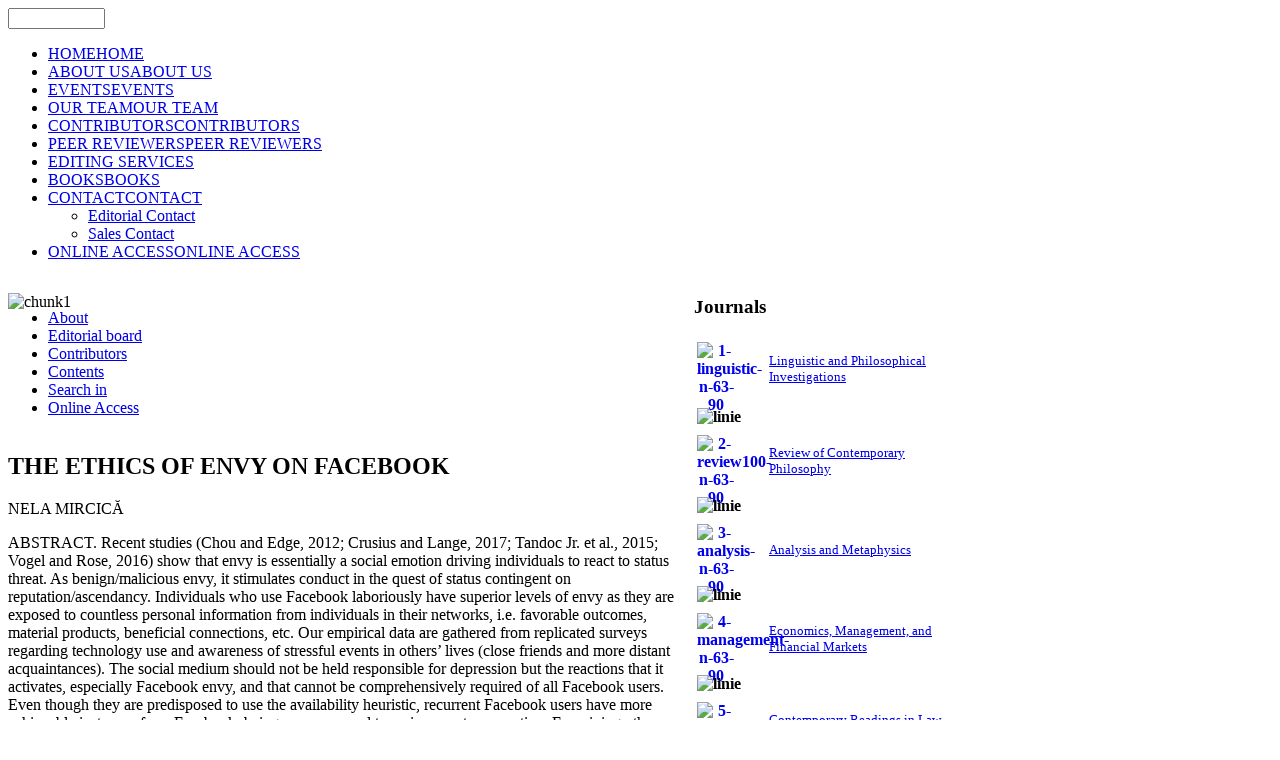

--- FILE ---
content_type: text/html; charset=utf-8
request_url: https://addletonacademicpublishers.com/contents-am/986-volume-16-2017/3223-the-ethics-of-envy-on-facebook
body_size: 8879
content:
<!DOCTYPE html PUBLIC "-//W3C//DTD XHTML 1.0 Transitional//EN" "http://www.w3.org/TR/xhtml1/DTD/xhtml1-transitional.dtd">
<!-- jsn_gruve_free 2.0.1 -->
<html xmlns="http://www.w3.org/1999/xhtml" xml:lang="en-gb" lang="en-gb" dir="ltr">
<head>
	<base href="https://addletonacademicpublishers.com/contents-am/986-volume-16-2017/3223-the-ethics-of-envy-on-facebook" />
	<meta http-equiv="content-type" content="text/html; charset=utf-8" />
	<meta name="keywords" content="Addleton Academic Publishers" />
	<meta name="author" content="NELA MIRCICĂ" />
	<meta name="description" content="Addleton Academic Publishers" />
	<meta name="generator" content="Joomla! - Open Source Content Management - Version 3.10.6" />
	<title>THE ETHICS OF ENVY ON FACEBOOK</title>
	<link href="https://addletonacademicpublishers.com/component/search/?catid=986&amp;id=3223:the-ethics-of-envy-on-facebook&amp;format=opensearch" rel="search" title="Search Addleton Academic Publishers" type="application/opensearchdescription+xml" />
	<link href="/plugins/dropfilesthemes/default/style.css" rel="stylesheet" type="text/css" />
	<link href="/components/com_dropfiles/assets/css/front_ver5.4.css" rel="stylesheet" type="text/css" />
	<link href="/components/com_dropfiles/assets/css/video-js.css" rel="stylesheet" type="text/css" />
	<link href="/plugins/system/jce/css/content.css?aa754b1f19c7df490be4b958cf085e7c" rel="stylesheet" type="text/css" />
	<link href="/media/sliders/css/style.min.css" rel="stylesheet" type="text/css" />
	<link href="/media/jui/css/bootstrap.min.css?4937cb165f20c99cdf3c363e4ab6716e" rel="stylesheet" type="text/css" />
	<link href="/media/jui/css/bootstrap-responsive.min.css?4937cb165f20c99cdf3c363e4ab6716e" rel="stylesheet" type="text/css" />
	<link href="/media/jui/css/bootstrap-extended.css?4937cb165f20c99cdf3c363e4ab6716e" rel="stylesheet" type="text/css" />
	<link href="/templates/system/css/system.css" rel="stylesheet" type="text/css" />
	<link href="/templates/system/css/general.css" rel="stylesheet" type="text/css" />
	<link href="/templates/jsn_gruve_free/css/template.css" rel="stylesheet" type="text/css" />
	<link href="/templates/jsn_gruve_free/css/colors/blue.css" rel="stylesheet" type="text/css" />
	<link href="/templates/jsn_gruve_free/css/styles/business.css" rel="stylesheet" type="text/css" />
	<link href="https://addletonacademicpublishers.com/modules/mod_jt_superfish_menu/css/superfish.css" rel="stylesheet" type="text/css" />
	<link href="/plugins/system/gdpr/assets/css/cookieconsent.min.css" rel="stylesheet" type="text/css" />
	<link href="/plugins/system/gdpr/assets/css/jquery.fancybox.min.css" rel="stylesheet" type="text/css" />
	<style type="text/css">
.file {margin : 10px 10px 10px 10px;}.dropfiles-single-file .dropfiles-file-link {
                    background-color: #444444  !important;
                    font-family: "robotomedium", Georgia, serif;
                    font-size: 16px;
                    font-size: 1rem;
                }.dropfiles-single-file .dropfiles-file-link:hover {
                    background-color: #444444  !important;
                } .dropfiles-single-file .dropfiles-file-link a,.dropfiles-single-file
                    .dropfiles-file-link a .droptitle {
                     color: #ffffff  !important;
                     text-decoration: none !important;
                } .dropfiles-single-file .dropfiles-file-link a:hover {
                     background:  none !important;
                } .dropfiles-single-file .dropfiles-file-link a:hover,.dropfiles-single-file
                 .dropfiles-file-link a .droptitle:hover{
                    color: #888888  !important;
                }
	#jsn-page {
		width: 980px;
	}
	#jsn-pos-promo-left {
		float: left;
		width: 23%;
		left: -100%;
	}
	#jsn-pos-promo {
		width: 100%;
		left: 0;
	}
	#jsn-pos-promo-right {
		float: right;
		width: 23%;
	}

		#jsn-pos-promo-left {
			left: auto;
			display: auto;
		}
	
		#jsn-content_inner2 { left: 70%; }
		#jsn-content_inner3 { right: 70%; }
	
	#jsn-leftsidecontent {
		float: left;
		width: 27%;
		left: -70%;
	}
	#jsn-maincontent {
		float: left;
		width: 70%;
		left: 0;
	}
	#jsn-rightsidecontent {
		float: right;
		width: 30%;
	}

	div.jsn-hasinnerleft #mainbody-content-inner1 {
		left: -100%;
	}
	div.jsn-hasinnerleft #mainbody-content-inner2 {
		left: 100%;
	}
	div.jsn-hasinnerright #mainbody-content-inner1 {
		left: -0%;
	}
	div.jsn-hasinnerright #mainbody-content-inner2 {
		left: 0%;
	}
	#jsn-pos-innerleft {
		float: left;
		width: 27%;
		left: -100%;
	}
	#mainbody-content-inner {
		float: left;
		width: 100%;
		left: 0;
	}
	#jsn-pos-innerright {
		float: right;
		width: 27%;
	}
div.cc-window.cc-floating{max-width:24em}@media(max-width: 639px){div.cc-window.cc-floating:not(.cc-center){max-width: none}}div.cc-window, span.cc-cookie-settings-toggler{font-size:14px}div.cc-revoke{font-size:16px}div.cc-settings-label,span.cc-cookie-settings-toggle{font-size:12px}div.cc-window.cc-banner{padding:1em 1.8em}div.cc-window.cc-floating{padding:2em 1.8em}input.cc-cookie-checkbox+span:before, input.cc-cookie-checkbox+span:after{border-radius:1px}
	</style>
	<script type="application/json" class="joomla-script-options new">{"csrf.token":"cdaabd896e9e62e41de7c8b512fff2cb","system.paths":{"root":"","base":""}}</script>
	<script src="/media/jui/js/jquery.min.js?4937cb165f20c99cdf3c363e4ab6716e" type="text/javascript"></script>
	<script src="/media/jui/js/jquery-noconflict.js?4937cb165f20c99cdf3c363e4ab6716e" type="text/javascript"></script>
	<script src="/media/jui/js/jquery-migrate.min.js?4937cb165f20c99cdf3c363e4ab6716e" type="text/javascript"></script>
	<script src="/components/com_dropfiles/assets/js/colorbox.init.js" type="text/javascript"></script>
	<script src="/components/com_dropfiles/assets/js/video.js" type="text/javascript"></script>
	<script src="/media/system/js/caption.js?4937cb165f20c99cdf3c363e4ab6716e" type="text/javascript"></script>
	<script src="/media/jui/js/bootstrap.min.js?4937cb165f20c99cdf3c363e4ab6716e" type="text/javascript"></script>
	<script src="/media/sliders/js/script.min.js" type="text/javascript"></script>
	<script src="/media/system/js/mootools-core.js?4937cb165f20c99cdf3c363e4ab6716e" type="text/javascript"></script>
	<script src="/media/system/js/core.js?4937cb165f20c99cdf3c363e4ab6716e" type="text/javascript"></script>
	<script src="/media/system/js/mootools-more.js?4937cb165f20c99cdf3c363e4ab6716e" type="text/javascript"></script>
	<script src="/plugins/system/gdpr/assets/js/jquery.fancybox.min.js" type="text/javascript" defer="defer"></script>
	<script src="/plugins/system/gdpr/assets/js/cookieconsent.min.js" type="text/javascript" defer="defer"></script>
	<script src="/plugins/system/gdpr/assets/js/init.js" type="text/javascript" defer="defer"></script>
	
	<script type = "text/javascript" src = "http://ajax.googleapis.com/ajax/libs/jquery/1.6.4/jquery.min.js"></script>
	<script type = "text/javascript" src = "https://addletonacademicpublishers.com/modules/mod_jt_superfish_menu/js/hoverIntent.js"></script>
	<script type = "text/javascript" src = "https://addletonacademicpublishers.com/modules/mod_jt_superfish_menu/js/superfish.js"></script>
	<script type = "text/javascript">jQuery.noConflict();</script>

</head>
<body id="jsn-master" class="jsn-textstyle-business jsn-textsize-medium jsn-color-blue jsn-direction-ltr jsn-specialfont jsn-desktop  jsn-joomla-30 jsn-com-content jsn-view-article">
	<div id="jsn-page">
			<div id="jsn-header">
			<div id="jsn-logo">
			<a href="/index.php" title=""><img src="/templates/jsn_gruve_free/images/logo.png" alt="" id="jsn-logo-desktop" /></a>			</div>
			<div id="jsn-headerright">
							<div id="jsn-pos-top">
					<div class=" jsn-modulecontainer"><div class="jsn-modulecontainer_inner"><div class="jsn-modulecontent"><form action="/" method="post">
	<div class="search">
		<label for="mod-search-searchword"></label><input name="searchword" id="mod-search-searchword" maxlength="200"  class="inputbox" type="text" size="10" value=""  onblur="if (this.value=='') this.value='';" onfocus="if (this.value=='') this.value='';" />	<input type="hidden" name="task" value="search" />
	<input type="hidden" name="option" value="com_search" />
	<input type="hidden" name="Itemid" value="" />
	</div>
</form>
<div class="clearbreak"></div></div></div></div>
					<div class="clearbreak"></div>
				</div>
						</div>
			<div class="clearbreak"></div>
		</div>
		<div id="jsn-body">
					<div id="jsn-menu">
							<div id="jsn-pos-mainmenu">
					<div class=" jsn-modulecontainer"><div class="jsn-modulecontainer_inner"><div class="jsn-modulecontent">
<ul class="menu-mainmenu">
<li  class="first"><a  href="/" title="HOME" >
	<span>
		<span class="jsn-menutitle">HOME</span><span class="jsn-menudescription">HOME</span>	</span>
</a></li><li ><a  href="/about-us" title="ABOUT US" >
	<span>
		<span class="jsn-menutitle">ABOUT US</span><span class="jsn-menudescription">ABOUT US</span>	</span>
</a></li><li ><a  href="/events" title="EVENTS" >
	<span>
		<span class="jsn-menutitle">EVENTS</span><span class="jsn-menudescription">EVENTS</span>	</span>
</a></li><li ><a  href="/our-team" title="OUR TEAM" >
	<span>
		<span class="jsn-menutitle">OUR TEAM</span><span class="jsn-menudescription">OUR TEAM</span>	</span>
</a></li><li ><a  href="/contributors" title="CONTRIBUTORS" >
	<span>
		<span class="jsn-menutitle">CONTRIBUTORS</span><span class="jsn-menudescription">CONTRIBUTORS</span>	</span>
</a></li><li ><a  href="/peer-reviewers" title="PEER REVIEWERS" >
	<span>
		<span class="jsn-menutitle">PEER REVIEWERS</span><span class="jsn-menudescription">PEER REVIEWERS</span>	</span>
</a></li><li ><a  href="/editing-services" >
	<span>
		EDITING SERVICES	</span>
</a></li><li ><a  href="/books" title="BOOKS" >
	<span>
		<span class="jsn-menutitle">BOOKS</span><span class="jsn-menudescription">BOOKS</span>	</span>
</a></li><li  class="parent">	<a  href="#" title="CONTACT" >
		<span>
		<span class="jsn-menutitle">CONTACT</span><span class="jsn-menudescription">CONTACT</span>		</span>
	</a>
	<ul><li  class="first"><a  href="/contact/editorial-contact" >
	<span>
		Editorial Contact	</span>
</a></li><li  class="last"><a  href="/contact/sales-contact" >
	<span>
		Sales Contact	</span>
</a></li></ul></li><li  class="last"><a  href="/online-access" title="ONLINE ACCESS" >
	<span>
		<span class="jsn-menutitle">ONLINE ACCESS</span><span class="jsn-menudescription">ONLINE ACCESS</span>	</span>
</a></li></ul><div class="clearbreak"></div></div></div></div>
				</div>
			            <div class="clearbreak"></div>
			</div>
					<div id="jsn-content" class="jsn-hasright ">
				<div id="jsn-content_inner">
					<div id="jsn-maincontent">
                    	<div id="jsn-maincontent_inner">
						<div id="jsn-centercol">
							<div id="jsn-centercol_inner">
										<div id="jsn-usermodules1" class="jsn-modulescontainer jsn-modulescontainer1">
									<div id="jsn-usermodules1_inner_grid1">
													<div id="jsn-pos-user1">
											<div class=" jsn-modulecontainer"><div class="jsn-modulecontainer_inner"><div class="jsn-modulecontent">
<div  >
	<p><img src="/images/stories/chunk1.jpg" alt="chunk1" usemap="#Map" width="100%" height="NaN" style="margin-bottom: -19px;" /> <map name="Map"> 
<area coords="2,112,164,157" shape="rect" target="_blank" />
 </map></p></div><div class="clearbreak"></div></div></div></div><div class=" jsn-modulecontainer"><div class="jsn-modulecontainer_inner"><div class="jsn-modulecontent">

<ul class="nav jt-menu ">
<li class="item-772"><a  href="/about-am" >
	<span>
		About	</span>
</a></li><li class="item-773"><a  href="/editorial-board-am" >
	<span>
		Editorial board	</span>
</a></li><li class="item-774"><a  href="/contributors-am" >
	<span>
		Contributors	</span>
</a></li><li class="item-856 current active"><a class="current" href="/contents-am" >
	<span>
		Contents	</span>
</a></li><li class="item-857"><a  href="/search-in-am" >
	<span>
		Search in	</span>
</a></li><li class="item-777"><a  href="/online-access-am" >
	<span>
		Online Access	</span>
</a></li></ul>

<script type="text/javascript"> 
   jQuery(document).ready(function(){ 
        jQuery("ul.jt-menu").superfish({ 
            animation:  {opacity:'show', height:'show', width:'show'},
            delay:      1000,
			speed:      'normal',
            autoArrows: true 
        }); 
    });  
</script>
<div style="clear: both;"></div><div class="clearbreak"></div></div></div></div>
										</div>
													<div class="clearbreak"></div>
									</div>
								</div>
										<div id="jsn-mainbody-content" class=" jsn-hasmainbody">
									<div id="mainbody-content-inner1"><div id="mainbody-content-inner2"><div id="mainbody-content-inner3"><div id="mainbody-content-inner4">
										<div id="mainbody-content-inner">
													<div id="jsn-mainbody">
												<div id="system-message-container">
	</div>

												<div class="item-page">
	
		<div class="page-header">
		<h2>
										THE ETHICS OF ENVY ON FACEBOOK					</h2>
			
												NELA MIRCICĂ				
					</div>
		<div class="jsn-article-toolbar">
							<div class="clearfix"></div>
	</div>
		
								<p>ABSTRACT. Recent studies (Chou and Edge, 2012; Crusius and Lange, 2017; Tandoc Jr. et al., 2015; Vogel and Rose, 2016) show that envy is essentially a social emotion driving individuals to react to status threat. As benign/malicious envy, it stimulates conduct in the quest of status contingent on reputation/ascendancy. Individuals who use Facebook laboriously have superior levels of envy as they are exposed to countless personal information from individuals in their networks, i.e. favorable outcomes, material products, beneficial connections, etc. Our empirical data are gathered from replicated surveys regarding technology use and awareness of stressful events in others’ lives (close friends and more distant acquaintances). The social medium should not be held responsible for depression but the reactions that it activates, especially Facebook envy, and that cannot be comprehensively required of all Facebook users. Even though they are predisposed to use the availability heuristic, recurrent Facebook users have more achievable instances from Facebook, being more exposed to an inaccurate perception. Examining other individuals’ positively presented material on Facebook can have detrimental consequences. The material collected in this research offers a substantial and diverse setting for grasping that increasing comparisons on Facebook can generate feelings of envy, the latter being a significant process determining the effect of growing social comparison on psychological well-being.</p>
<p>Keywords: ethics; envy; Facebook; social emotion; psychological well-being</p>
<p>How to cite: Mircică, Nela (2017). “The Ethics of Envy on Facebook,” Analysis and Metaphysics 16: 124–130.</p>
<p>Received 21 May 2017 • Received in revised form 22 September 2017<br />Accepted 24 September 2017 • Available online 21 November 2017</p>
<p>doi:10.22381/AM1620178<br />    <div class="dropfiles-content dropfiles-file dropfiles-single-file" data-file="1193">
        <div class="dropfiles-file-link dropfiles_downloadlink">
            <a class="noLightbox"
               href="https://addletonacademicpublishers.com/files/1272/THE-ETHICS-OF-ENVY-ON-FACEBOOK/1193/8-Mircica.pdf"
               data-id="1193"
               title="">
                <span class="droptitle">8-Mircica</span><br/>
                <span class="dropinfos">
                                                                                            <b>Size: </b>
                                                523.89 KB                                                                <b>Format: </b>
                    PDF                    </span>

            </a><br>
                            <a data-id="1193" data-catid="1272"
                   data-file-type="pdf" class="noLightbox dropfileslightbox"
                                      href="https://docs.google.com/viewer?url=https%3A%2F%2Faddletonacademicpublishers.com%2Ffiles%2F1272%2FTHE-ETHICS-OF-ENVY-ON-FACEBOOK%2F1193%2F8-Mircica.pdf%3Ftoken%3D2f4d3d6e41cdf3607689a14a54c39812%26preview%3D1&embedded=true">
                    Preview                </a>
                    </div>
    </div>
</p>


<div class="accordion nn_sliders" id="set-nn_sliders-1">
<div class="accordion-group active">
<div class="accordion-heading">
<a class="accordion-toggle" data-toggle="collapse" data-parent="#set-nn_sliders-1" href="#author-s-contact">
Author's contact
</a>
</div>
<div class="accordion-body collapse in" id="author-s-contact">
<div class="accordion-inner">
<p>NELA MIRCICĂ<br /><span id="cloakb91497b24808cdb6e65dd00145b82f9c">This email address is being protected from spambots. You need JavaScript enabled to view it.</span><script type='text/javascript'>
				document.getElementById('cloakb91497b24808cdb6e65dd00145b82f9c').innerHTML = '';
				var prefix = '&#109;a' + 'i&#108;' + '&#116;o';
				var path = 'hr' + 'ef' + '=';
				var addyb91497b24808cdb6e65dd00145b82f9c = 'n&#101;l&#97;m&#105;rc&#105;c&#97;' + '&#64;';
				addyb91497b24808cdb6e65dd00145b82f9c = addyb91497b24808cdb6e65dd00145b82f9c + 'y&#97;h&#111;&#111;' + '&#46;' + 'c&#111;m';
				var addy_textb91497b24808cdb6e65dd00145b82f9c = 'n&#101;l&#97;m&#105;rc&#105;c&#97;' + '&#64;' + 'y&#97;h&#111;&#111;' + '&#46;' + 'c&#111;m';document.getElementById('cloakb91497b24808cdb6e65dd00145b82f9c').innerHTML += '<a ' + path + '\'' + prefix + ':' + addyb91497b24808cdb6e65dd00145b82f9c + '\'>'+addy_textb91497b24808cdb6e65dd00145b82f9c+'<\/a>';
		</script><br />Spiru Haret University</p>
</div></div></div></div></div>

											</div>
												</div>
													<div class="clearbreak"></div>
									</div></div></div></div>
								</div>
									</div>
						</div>
						<div class="clearbreak"></div>
						</div>
					</div>
							<div id="jsn-rightsidecontent">
						<div id="jsn-rightsidecontent_inner">
							<div id="jsn-pos-right">
								<div class="richbox-2 jsn-modulecontainer"><div class="jsn-modulecontainer_inner"><h3 class="jsn-moduletitle"><span class="jsn-moduleicon">Journals</span></h3><div class="jsn-modulecontent">
<div  >
	<table style="width: 270px;">
<tbody>
<tr><th scope="col" style="width: 42px; height: 60px;"><a href="/linguistic-and-philosophical-investigations"><img src="/images/stories/1-linguistic-n-63-90.jpg" alt="1-linguistic-n-63-90" width="38" height="53" style="margin-right: 5px; float: left;" /></a></th>
<td style="width: 71%;" scope="col">
<div align="left"><a href="/linguistic-and-philosophical-investigations"><span style="font-size: 10pt;">Linguistic and Philosophical Investigations</span></a></div>
</td>
</tr>
<tr><th colspan="2" scope="row">
<div align="left"><img src="/images/stories/linie.png" alt="linie" width="240" height="1" style="margin-top: 5px; margin-bottom: 5px;" /></div>
</th></tr>
<tr><th scope="col" style="width: 27%;"><a href="/review-of-contemporary-philosophy"><img src="/images/stories/2-review100-n-63-90.jpg" alt="2-review100-n-63-90" width="38" height="53" style="margin-right: 5px; float: left;" /></a></th>
<td style="width: 71%;" scope="col">
<div align="left"><a href="/review-of-contemporary-philosophy"><span style="font-size: 10pt;">Review of Contemporary Philosophy</span></a></div>
</td>
</tr>
<tr><th colspan="2" scope="row">
<div align="left"><img src="/images/stories/linie.png" alt="linie" width="240" height="1" style="margin-top: 5px; margin-bottom: 5px;" /></div>
</th></tr>
<tr><th scope="col" style="width: 27%;"><a href="/analysis-and-metaphysics"><img src="/images/stories/3-analysis-n-63-90.jpg" alt="3-analysis-n-63-90" width="38" height="53" style="margin-right: 5px; float: left;" /></a></th>
<td style="width: 71%;" scope="col">
<div align="left"><a href="/analysis-and-metaphysics"><span style="font-size: 10pt;">Analysis and Metaphysics</span></a></div>
</td>
</tr>
<tr><th colspan="2" scope="row">
<div align="left"><img src="/images/stories/linie.png" alt="linie" width="240" height="1" style="margin-top: 5px; margin-bottom: 5px;" /></div>
</th></tr>
<tr><th scope="col" style="width: 27%;"><a href="/economics-management-and-financial-markets"><img src="/images/stories/4-management-n-63-90.jpg" alt="4-management-n-63-90" width="38" height="53" style="margin-right: 5px; float: left;" /></a></th>
<td style="width: 71%;" scope="col">
<div align="left"><a href="/economics-management-and-financial-markets"><span style="font-size: 10pt;">Economics, Management, and Financial Markets</span></a></div>
</td>
</tr>
<tr><th colspan="2" scope="row">
<div align="left"><img src="/images/stories/linie.png" alt="linie" width="240" height="1" style="margin-top: 5px; margin-bottom: 5px;" /></div>
</th></tr>
<tr><th scope="col" style="width: 27%;"><a href="/contemporary-readings-in-law-and-social-justice"><img src="/images/stories/5-conteporary-reading-n-63-90.jpg" alt="5-conteporary-reading-n-63-90" width="38" height="53" style="margin-right: 5px; float: left;" /></a></th>
<td style="width: 71%;" scope="col">
<div align="left"><a href="/contemporary-readings-in-law-and-social-justice"><span style="font-size: 10pt;">Contemporary Readings in Law and Social Justice</span></a></div>
</td>
</tr>
<tr><th colspan="2" scope="row">
<div align="left"><img src="/images/stories/linie.png" alt="linie" width="240" height="1" style="margin-top: 5px; margin-bottom: 5px;" /></div>
</th></tr>
<tr><th scope="col" style="width: 27%;"><a href="/geopolitics-history-and-international-relations"><img src="/images/stories/6-geopolitics-n-63-90.jpg" alt="6-geopolitics-n-63-90" width="38" height="53" style="margin-right: 5px; float: left;" /></a></th>
<td style="width: 71%;" scope="col">
<div align="left"><a href="/geopolitics-history-and-international-relations"><span style="font-size: 10pt;">Geopolitics, History, and International Relations</span></a></div>
</td>
</tr>
<tr><th colspan="2" scope="row">
<div align="left"><img src="/images/stories/linie.png" alt="linie" width="240" height="1" style="margin-top: 5px; margin-bottom: 5px;" /></div>
</th></tr>
<tr><th scope="col" style="width: 27%;"><a href="/journal-of-research-in-gender-studies"><img src="/images/stories/7-gender-n-63-90.jpg" alt="7-gender-n-63-90" width="37" height="53" style="margin-right: 5px; float: left;" /></a></th>
<td style="width: 71%;" scope="col">
<div align="left"><a href="/journal-of-research-in-gender-studies"><span style="font-size: 10pt;">Journal of Research in Gender Studies</span></a></div>
</td>
</tr>
<tr><th colspan="2" scope="row">
<div align="left"><img src="/images/stories/linie.png" alt="linie" width="240" height="1" style="margin-top: 5px; margin-bottom: 5px; float: left;" /></div>
</th></tr>
<tr><th scope="col" style="width: 27%;"><a href="/knowledge-cultures"><img src="/images/stories/8-knowledge_c-n-63-90.jpg" alt="8-knowledge c-n-63-90" width="38" height="53" style="margin-right: 5px; float: left;" /></a></th>
<td style="width: 71%;" scope="col">
<div align="left"><a href="/knowledge-cultures"><span style="font-size: 10pt;">Knowledge Cultures</span></a></div>
</td>
</tr>
<tr><th colspan="2" scope="row">
<div align="left"><img src="/images/stories/linie.png" alt="linie" width="240" height="1" style="margin-top: 5px; margin-bottom: 5px;" /></div>
</th></tr>
<tr><th scope="col" style="width: 27%;"><a href="/journal-of-self-governance-and-management-economics"><img src="/images/stories/9-journal%20of%20self-governance%20and%20management%20economics-page-001-n-63-90.jpg" alt="9-journal of self-governance and management economics-page-001-n-63-90" width="38" height="53" style="margin-right: 5px; float: left;" /></a></th>
<td style="width: 71%;" scope="col">
<div align="left"><a href="/journal-of-self-governance-and-management-economics"><span style="font-size: 10pt;">Journal of Self-Governance and Management Economics</span></a></div>
</td>
</tr>
<tr><th colspan="2" scope="row">
<div align="left"><img src="/images/stories/linie.png" alt="linie" width="240" height="1" style="margin-top: 5px; margin-bottom: 5px;" /></div>
</th><th colspan="2" scope="row" style="width: 2%;">&nbsp;</th></tr>
<tr><th scope="col" style="width: 27%;"><a href="/american-journal-of-entrepreneurship"><img src="/images/stories/10-cover%20aje-n-63-90.jpg" alt="10-cover aje-n-63-90" width="38" height="53" style="margin-right: 5px; float: left;" /></a></th>
<td style="width: 71%;" scope="col">
<div align="left"><a href="/american-journal-of-entrepreneurship"><span style="font-size: 10pt;">American Journal of Entrepreneurship</span></a></div>
</td>
</tr>
<tr><th colspan="2" scope="row">
<div align="left"><img src="/images/stories/linie.png" alt="linie" width="240" height="1" style="margin-top: 5px; margin-bottom: 5px;" /></div>
</th></tr>
<tr><th scope="col" style="width: 27%;"><a href="/romanian-journal-of-artistic-creativity"><img src="/images/stories/11-Romanian%20Journal%20of%20Artistic%20Creativity.jpg" alt="11-Romanian Journal of Artistic Creativity" width="38" height="53" style="margin-right: 5px; float: left;" /></a></th>
<td style="width: 71%;" scope="col">
<div align="left"><a href="/romanian-journal-of-artistic-creativity"><span style="font-size: 10pt;">Romanian Journal of Artistic Creativity</span></a></div>
</td>
</tr>
<tr><th colspan="2" scope="row">
<div align="left"><img src="/images/stories/linie.png" alt="linie" width="240" height="1" style="margin-top: 5px; margin-bottom: 5px;" /></div>
</th></tr>
<tr><th scope="col" style="width: 27%;"><a href="/psychosociological-issues-in-human-resource-management"><img src="/images/stories/cover%20PIHRM-mic.jpg" alt="cover PIHRM-mic" width="38" height="53" style="margin-right: 5px; float: left;" /></a></th>
<td style="width: 71%;" scope="col">
<div align="left"><a href="/psychosociological-issues-in-human-resource-management"><span style="font-size: 10pt;">Psychosociological Issues in Human Resource Management</span></a></div>
</td>
</tr>
<tr><th colspan="2" scope="row">
<div align="left"><img src="/images/stories/linie.png" alt="linie" width="240" height="1" style="margin-top: 5px; margin-bottom: 5px;" /></div>
</th></tr>
<tr><th scope="col" style="width: 27%;"><a href="/american-journal-of-medical-research"><img src="/images/stories/12-cover-AJMR.png" alt="12-cover-AJMR" width="38" height="53" style="margin-right: 5px; float: left;" /></a></th>
<td style="width: 71%;" scope="col">
<div align="left"><a href="/american-journal-of-medical-research"><span style="font-size: 10pt;">American Journal of Medical Research</span></a></div>
</td>
</tr>
<tr><th colspan="2" scope="row">
<div align="left"><img src="/images/stories/linie.png" alt="linie" width="240" height="1" style="margin-top: 5px; margin-bottom: 5px;" /></div>
</th></tr>
<tr><th scope="col" style="width: 27%;"><a href="/creativity"><img src="/images/stories/creativity.jpg" alt="creativity" width="38" height="53" style="margin-right: 5px; float: left;" /></a></th>
<td style="width: 71%;" scope="col">
<div align="left"><a href="/creativity"><span style="font-size: 10pt;">Creativity</span></a></div>
</td>
</tr>
<tr><th colspan="2" scope="row">
<div align="left"><img src="/images/stories/linie.png" alt="linie" width="240" height="1" style="margin-top: 5px; margin-bottom: 5px;" /></div>
</th></tr>
<tr><th scope="col" style="width: 27%;"><a href="/about-sg"><img src="/images/stories/smart-governance.png" alt="smart-governance" width="38" height="53" style="margin-right: 5px; float: left;" /></a></th>
<td style="width: 71%;" scope="col">
<div align="left"><a href="/smart-governance"><span style="font-size: 10pt;">Smart Governance</span></a></div>
</td>
</tr>
</tbody>
</table></div><div class="clearbreak"></div></div></div></div>
							</div>
						</div>
					</div>
						<div class="clearbreak"></div></div>
			</div>
					<div id="jsn-content-bottom">
			            				<div id="jsn-usermodules3" class="jsn-modulescontainer jsn-modulescontainer1">
									<div id="jsn-pos-user6">
						<div class=" jsn-modulecontainer"><div class="jsn-modulecontainer_inner"><div class="jsn-modulecontent">
<div  >
	<p style="text-align: center;"><span style="font-size: 8pt;"><strong><a href="/">Home </a>| <a href="/about-us">About Us</a> | <a href="/events">Events</a> | <a href="/our-team">Our Team</a> | <a href="/contributors">Contributors</a> | <a href="/peer-reviewers">Peer Reviewers</a> | <a href="/editing-services">Editing Services</a> | <a href="/books">Books</a> | <a href="https://addletonacademicpublishers.com/contact/editorial-contact">Contact</a> | <a href="/online-access">Online Access</a></strong></span></p>
<p style="text-align: center;"><span style="font-size: 8pt;">© 2009 Addleton Academic Publishers. All Rights Reserved.</span></p>
<div align="center">&nbsp;</div></div><div class="clearbreak"></div></div></div></div>
					</div>
									<div class="clearbreak"></div>
				</div>
						</div>
				</div>
		</div>
	<div id="jsn-brand">
		<a href="http://www.joomlashine.com/joomla-templates.html" title="Joomla templates by www.joomlashine.com" target="_blank"><strong> Joomla templates</strong></a> by Joomlashine
	</div>

<script src="/plugins/system/jsntplframework/assets/joomlashine/js/noconflict.js" type="text/javascript"></script>
	<script src="/plugins/system/jsntplframework/assets/joomlashine/js/utils.js" type="text/javascript"></script>
	<script src="/templates/jsn_gruve_free/js/jsn_template.js" type="text/javascript"></script>
	<script type="text/javascript">
dropfilesBaseUrl="https://addletonacademicpublishers.com/";jQuery(window).on('load',  function() {
				new JCaption('img.caption');
			});
var nn_sliders_urlscroll = 0; var nn_sliders_use_hash = 1;
JSNTemplate.initTemplate({
					templatePrefix			: "jsn_gruve_free_",
					templatePath			: "/templates/jsn_gruve_free",
					enableRTL				: false,
					enableGotopLink			: true,
					enableMobile			: false,
					enableMobileMenuSticky	: true
				});
			var gdprConfigurationOptions = { complianceType: 'opt-in',
																			  cookieConsentLifetime: 365,
																			  cookieConsentSamesitePolicy: '',
																			  cookieConsentSecure: 0,
																			  disableFirstReload: 0,
																	  		  blockJoomlaSessionCookie: 1,
																			  blockExternalCookiesDomains: 0,
																			  externalAdvancedBlockingModeCustomAttribute: '',
																			  allowedCookies: '',
																			  blockCookieDefine: 1,
																			  autoAcceptOnNextPage: 0,
																			  revokable: 1,
																			  lawByCountry: 0,
																			  checkboxLawByCountry: 0,
																			  cacheGeolocationCountry: 1,
																			  countryAcceptReloadTimeout: 1000,
																			  usaCCPARegions: null,
																			  dismissOnScroll: 0,
																			  dismissOnTimeout: 0,
																			  containerSelector: 'body',
																			  hideOnMobileDevices: 0,
																			  autoFloatingOnMobile: 0,
																			  autoFloatingOnMobileThreshold: 1024,
																			  autoRedirectOnDecline: 0,
																			  autoRedirectOnDeclineLink: '',
																			  showReloadMsg: 0,
																			  showReloadMsgText: 'Applying preferences and reloading the page...',
																			  defaultClosedToolbar: 0,
																			  toolbarLayout: 'basic-header',
																			  toolbarTheme: 'block',
																			  toolbarButtonsTheme: 'decline_first',
																			  revocableToolbarTheme: 'basic',
																			  toolbarPosition: 'bottom-left',
																			  toolbarCenterTheme: 'compact',
																			  revokePosition: 'revoke-top',
																			  toolbarPositionmentType: 1,
																			  popupEffect: 'fade',
																			  popupBackground: '#000000',
																			  popupText: '#ffffff',
																			  popupLink: '#ffffff',
																			  buttonBackground: '#ffffff',
																			  buttonBorder: '#ffffff',
																			  buttonText: '#000000',
																			  highlightOpacity: '70',
																			  highlightBackground: '#333333',
																			  highlightBorder: '#ffffff',
																			  highlightText: '#ffffff',
																			  highlightDismissBackground: '#333333',
																		  	  highlightDismissBorder: '#ffffff',
																		 	  highlightDismissText: '#ffffff',
																			  hideRevokableButton: 0,
																			  hideRevokableButtonOnscroll: 0,
																			  customRevokableButton: 0,
																			  customRevokableButtonAction: 0,
																			  headerText: 'Cookies used on the website!',
																			  messageText: 'This website uses cookies to ensure you get the best experience on our website.',
																			  denyMessageEnabled: 0, 
																			  denyMessage: 'You have declined cookies, to ensure the best experience on this website please consent the cookie usage.',
																			  placeholderBlockedResources: 0, 
																			  placeholderBlockedResourcesAction: '',
																	  		  placeholderBlockedResourcesText: 'You must accept cookies and reload the page to view this content',
																			  placeholderIndividualBlockedResourcesText: 'You must accept cookies from {domain} and reload the page to view this content',
																			  placeholderIndividualBlockedResourcesAction: 0, 
																			  dismissText: 'Got it!',
																			  allowText: 'Allow cookies',
																			  denyText: 'Decline',
																			  cookiePolicyLinkText: 'Cookie policy',
																			  cookiePolicyLink: 'javascript:void(0)',
																			  cookiePolicyRevocableTabText: 'Cookie policy',
																			  privacyPolicyLinkText: 'Privacy policy',
																			  privacyPolicyLink: 'javascript:void(0)',
																			  categoriesCheckboxTemplate: 'cc-checkboxes-light',
																			  toggleCookieSettings: 0,
																	  		  toggleCookieSettingsText: '<span class="cc-cookie-settings-toggle">Settings <span class="cc-cookie-settings-toggler">&#x25EE;</span></span>',
																			  toggleCookieSettingsButtonBackground: '#333333',
																			  toggleCookieSettingsButtonBorder: '#FFFFFF',
																			  toggleCookieSettingsButtonText: '#FFFFFF',
																			  showLinks: 1,
																			  blankLinks: '_blank',
																			  autoOpenPrivacyPolicy: 0,
																			  openAlwaysDeclined: 1,
																			  cookieSettingsLabel: 'Cookie settings:',
															  				  cookieSettingsDesc: 'Choose which kind of cookies you want to disable by clicking on the checkboxes. Click on a category name for more informations about used cookies.',
																			  cookieCategory1Enable: 0,
																			  cookieCategory1Name: 'Necessary',
																			  cookieCategory1Locked: 0,
																			  cookieCategory2Enable: 0,
																			  cookieCategory2Name: 'Preferences',
																			  cookieCategory2Locked: 0,
																			  cookieCategory3Enable: 0,
																			  cookieCategory3Name: 'Statistics',
																			  cookieCategory3Locked: 0,
																			  cookieCategory4Enable: 0,
																			  cookieCategory4Name: 'Marketing',
																			  cookieCategory4Locked: 0,
																			  cookieCategoriesDescriptions: {},
																			  alwaysReloadAfterCategoriesChange: 0,
																			  preserveLockedCategories: 0,
																			  reloadOnfirstDeclineall: 0,
																			  trackExistingCheckboxSelectors: '',
															  		  		  trackExistingCheckboxConsentLogsFormfields: 'name,email,subject,message',
																			  allowallShowbutton: 0,
																			  allowallText: 'Allow all cookies',
																			  allowallButtonBackground: '#FFFFFF',
																			  allowallButtonBorder: '#FFFFFF',
																			  allowallButtonText: '#000000',
																			  includeAcceptButton: 0,
																			  optoutIndividualResources: 0,
																			  allowallIndividualResources: 1,
																			  externalAdvancedBlockingModeTags: 'iframe,script,img,source,link',
																			  debugMode: 0
																		};var gdpr_ajax_livesite='https://addletonacademicpublishers.com/';var gdpr_enable_log_cookie_consent=1;var gdprFancyboxWidth=700;var gdprFancyboxHeight=800;var gdprCloseText='Close';var gdprUseFancyboxLinks=1;var gdpr_ajaxendpoint_cookie_policy='https://addletonacademicpublishers.com/index.php?option=com_gdpr&task=user.getCookiePolicy&tmpl=component';var gdpr_ajaxendpoint_privacy_policy='https://addletonacademicpublishers.com/index.php?option=com_gdpr&task=user.getPrivacyPolicy&tmpl=component';
	</script></body>
</html>
